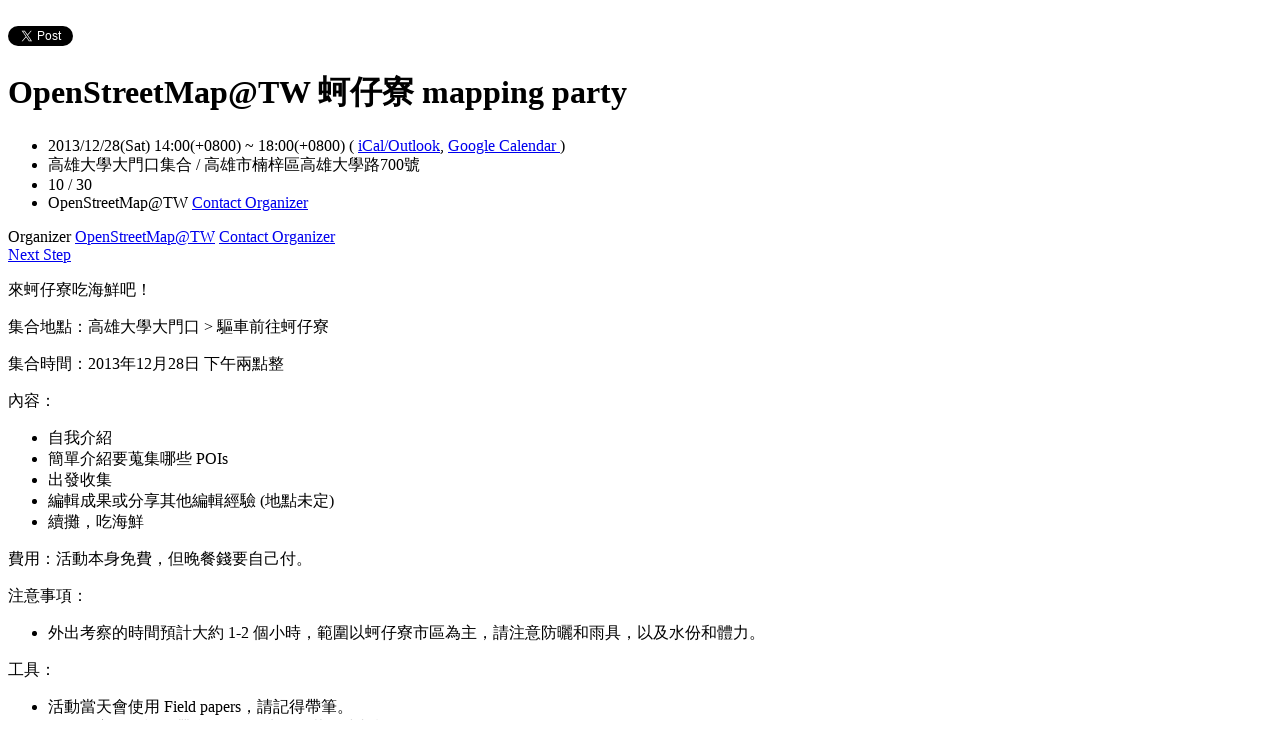

--- FILE ---
content_type: text/html; charset=utf-8
request_url: https://osm-tw.kktix.cc/events/2013-osmtw-south-3?locale=en
body_size: 7311
content:
<!doctype html>
<html lang="en-us" class="no-js">
  <head>
    <meta charset="utf-8">
<meta http-equiv="X-UA-Compatible" content="IE=edge,chrome=1">
<meta name="viewport" content="width=device-width, initial-scale=1.0">

<title>OpenStreetMap@TW 蚵仔寮 mapping party</title>

<meta name="twitter:card" content="summary_large_image">
<meta name="twitter:site" content="@kktix">
<meta name="description" content="來蚵仔寮吃海鮮吧！ 集合地點：高雄大學大門口 &gt; 驅車前往蚵仔寮 集合時間：2013年12月28日 下午兩點整 內容： 自我介紹 簡單介紹要蒐集哪些 POIs 出發收集 編輯成果或分享其他編輯經驗 (" />
<meta property="og:title" content="OpenStreetMap@TW 蚵仔寮 mapping party">
<meta name="twitter:title" content="OpenStreetMap@TW 蚵仔寮 mapping party">
<meta property="og:type" content="website">
<meta property="og:description" content="來蚵仔寮吃海鮮吧！ 集合地點：高雄大學大門口 &gt; 驅車前往蚵仔寮 集合時間：2013年12月28日 下午兩點整 內容： 自我介紹 簡單介紹要蒐集哪些 POIs 出發收集 編輯成果或分享其他編輯經驗 (">
<meta name="twitter:description" content="來蚵仔寮吃海鮮吧！ 集合地點：高雄大學大門口 &gt; 驅車前往蚵仔寮 集合時間：2013年12月28日 下午兩點整 內容： 自我介紹 簡單介紹要蒐集哪些 POIs 出發收集 編輯成果或分享其他編輯經驗 (">
<meta property="og:image" content="https://assets.kktix.io/assets/kktix-og-icon-db914f788a45eb5965861df0654bbbb7dfda0e9782c5a11dd74634fb7597ef0a.png">
<meta name="twitter:image" content="https://assets.kktix.io/assets/kktix-og-icon-db914f788a45eb5965861df0654bbbb7dfda0e9782c5a11dd74634fb7597ef0a.png">
<meta property="og:url" content="https://osm-tw.kktix.cc/events/2013-osmtw-south-3">

<meta property="fb:app_id" content="243054512512669"/>

    <link href="https://assets.kktix.io/assets/themes/seminar_event_theme-7e0c31b5a292348e21b22ae72bc21fc98c7452e44b5cce56e7470f5b0a55638c.css" media="all" rel="stylesheet" />
    <link rel="stylesheet" media="screen" href="https://assets.kktix.io/assets/adultonly-02d2c16356ea5f4fca48f184073241a299222ac327d68941e5e23139fea389f4.css" />
    <link rel="stylesheet" media="screen" href="https://assets.kktix.io/assets/event-tags-3d1663b3bfcb53b5ad7d949ce3777cd47a5e95c63c1a1ebe4fa85390d5b7435b.css" />
    <link rel="stylesheet" media="screen" href="https://assets.kktix.io/assets/event-font-a05b878c65ee866bcb45dfe63e3b1fd65e618312563e2f046444d415243c207b.css" />
    <meta name="apple-itunes-app" content="app-id=780240742, app-argument=https://osm-tw.kktix.cc/events/2013-osmtw-south-3">
    <script type="application/ld+json">[{"@context":"http://schema.org","@type":"Event","name":"OpenStreetMap@TW 蚵仔寮 mapping party","url":"https://osm-tw.kktix.cc/events/2013-osmtw-south-3","startDate":"2013-12-28T14:00:00.000+08:00","endDate":"2013-12-28T18:00:00.000+08:00","location":{"@type":"EventVenue","name":"高雄大學大門口集合","address":"高雄市楠梓區高雄大學路700號"},"offers":[{"@type":"Offer","name":"入場券","category":"primary","price":0.0,"priceCurrency":"TWD","availability":"OutOfStock","url":"https://osm-tw.kktix.cc/events/2013-osmtw-south-3","validFrom":null,"validThrough":"2013-12-28T18:00:00.000+08:00"}]}]</script>


    <script>
      window['GoogleAnalyticsObject'] = 'ga';
      window['ga'] =
        window['ga'] ||
        function () {
          (window['ga'].q = window['ga'].q || []).push(arguments);
        };
    </script>

    <script>window.eventIsPublished = true;</script>
    <script src="https://assets.kktix.io/assets/public_page/event-2d2ff88d5571f5c4f46b51743bd847db512104dcaf297e92caf51799779d0c63.js"></script>
  </head>
  <body>
    <div id="fb-root"></div>

    <div class="outer-wrapper">
  <div class="share-block">
    <div class="container outer">
      <span class="fb">
        <div
          class="fb-like"
          data-href="https://osm-tw.kktix.cc/events/2013-osmtw-south-3"
          data-colorscheme="light"
          data-layout="button_count"
          data-action="like"
          data-show-faces="false"
          data-send="false"
        ></div>
      </span>
      <span class="g-plus">
        <div class="g-plusone" data-align="right" data-size="medium"></div>
        <script type="text/javascript">
          window.___gcfg = {lang: 'en'};

          (function() {
              var po = document.createElement('script'); po.type = 'text/javascript'; po.async = true;
              po.src = 'https://apis.google.com/js/plusone.js';
              var s = document.getElementsByTagName('script')[0]; s.parentNode.insertBefore(po, s);
          })();
        </script>
      </span>
      <span class="twitter">
        <a
          href="https://twitter.com/share"
          class="twitter-share-button"
          data-via="KKTIX"
          data-align="right"
        >
          Tweet
        </a>
        <script>
          !(function (d, s, id) {
            var js,
              fjs = d.getElementsByTagName(s)[0],
              p = /^http:/.test(d.location) ? "http" : "https";
            if (!d.getElementById(id)) {
              js = d.createElement(s);
              js.id = id;
              js.src = p + "://platform.twitter.com/widgets.js";
              fjs.parentNode.insertBefore(js, fjs);
            }
          })(document, "script", "twitter-wjs");
        </script>
      </span>
    </div>
  </div>
  <div class="content-wrapper">
    <div class="content container">
      <div class="header">
        <div class="header-title">
          <h1>OpenStreetMap@TW 蚵仔寮 mapping party</h1>
        </div>
      </div>
      <div class="event-info">
        <ul class="info">
          <li>
            <span class="info-desc">
              <i class="fa fa-calendar"></i>
              <span class="timezoneSuffix">2013/12/28(Sat) 14:00(+0800)</span>
                
                 ~ <span class="timezoneSuffix">18:00(+0800)</span>
              <span>
                (
                <a href="https://osm-tw.kktix.cc/events/2013-osmtw-south-3.ics">iCal/Outlook</a>,
                <a href="https://www.google.com/calendar/event?action=TEMPLATE&amp;text=OpenStreetMap%40TW+%E8%9A%B5%E4%BB%94%E5%AF%AE+mapping+party&amp;dates=20131228T060000Z/20131228T100000Z&amp;details=https://osm-tw.kktix.cc/events/2013-osmtw-south-3&amp;location=%E9%AB%98%E9%9B%84%E5%B8%82%E6%A5%A0%E6%A2%93%E5%8D%80%E9%AB%98%E9%9B%84%E5%A4%A7%E5%AD%B8%E8%B7%AF700%E8%99%9F&amp;trp=true&amp;sprop=https://osm-tw.kktix.cc/events/2013-osmtw-south-3&amp;sprop=name:KKTIX" target="_blank">
                  Google Calendar
                </a>
                )
              </span>
            </span>
          </li>
              <li>
                <span class="info-desc">
                  <i class="fa fa-map-marker"></i>
                  高雄大學大門口集合 / 高雄市楠梓區高雄大學路700號
                </span>
              </li>
            <li>
              <span class="info-count"
                ><i class="fa fa-male"></i>10 / 30</span
              >
            </li>
          <li>
            <span class="info-org mobi-only">
              <i class="fa fa-sitemap"></i>
              OpenStreetMap@TW
              <a
                href="https://kktix.com/organizations/osm-tw/contact/new?back=r7VoglNOv%2Fgsdx99tgZUhW8eapltxg5NPYct%2BeRcoCYfiu1r%2Fcqe6dIN1XpGsHZImWoq%2FEbTDLyNiEQ%3D--AZTz6mY8siUvRjiR--SdVP6C7ob%2Bl5QLbmXOFHEw%3D%3D&amp;event_slug=2013-osmtw-south-3"
                class="contact-host"
              >Contact Organizer</a>
            </span>
          </li>
        </ul>
      </div>
      <div class="og-banner">
        
      </div>
      <div class="organizers mobi-hide clearfix">
        <i class="fa fa-sitemap"></i> Organizer
        <a href="https://osm-tw.kktix.cc">OpenStreetMap@TW</a> 
        <a
          href="https://kktix.com/organizations/osm-tw/contact/new?back=r7VoglNOv%2Fgsdx99tgZUhW8eapltxg5NPYct%2BeRcoCYfiu1r%2Fcqe6dIN1XpGsHZImWoq%2FEbTDLyNiEQ%3D--AZTz6mY8siUvRjiR--SdVP6C7ob%2Bl5QLbmXOFHEw%3D%3D&amp;event_slug=2013-osmtw-south-3"
          class="btn-point"
        >Contact Organizer</a>
      </div>
      <div class="attend-btn-wrapper mobi-only">
          <a href="https://kktix.com/events/2013-osmtw-south-3/registrations/quickly" class="btn-point">
            Next Step
          </a>
      </div>
      <div class="main clearfix">
        <div class="description">
          <p>來蚵仔寮吃海鮮吧！</p>
<p>集合地點：高雄大學大門口 &gt; 驅車前往蚵仔寮</p>
<p>集合時間：2013年12月28日 下午兩點整</p>
<p>內容：</p>
<ul>
<li>自我介紹</li>
<li>簡單介紹要蒐集哪些 POIs</li>
<li>出發收集</li>
<li>編輯成果或分享其他編輯經驗 (地點未定)</li>
<li>續攤，吃海鮮</li>
</ul>
<p>費用：活動本身免費，但晚餐錢要自己付。</p>
<p>注意事項：</p>
<ul>
<li>外出考察的時間預計大約 1-2 個小時，範圍以蚵仔寮市區為主，請注意防曬和雨具，以及水份和體力。</li>
</ul>
<p>工具：</p>
<ul>
<li>活動當天會使用 Field papers，請記得帶筆。 </li>
<li>如果你方便的話，帶台有 GPS 功能的裝置或相機又更好了。</li>
<li>如果想現場體驗編輯的話，帶台電腦或平板電腦 (iOS 和 Android 都有工具) 是個不錯的選擇。</li>
</ul>
<p>事前準備：</p>
<ul>
<li>請先申請 OSM 帳號 (<a class="external text" href="http://www.openstreetmap.tw/documents/20" rel="nofollow">參考教學</a>)。</li>
<li>若你的行動裝置是 Android 平台，請安裝下列軟體：
<ul>
<li><a title="OSMtracker (Android)" href="https://wiki.openstreetmap.org/wiki/OSMtracker_%28Android%29">OSMtracker (Android)</a></li>
<li><a title="Vespucci" href="https://wiki.openstreetmap.org/wiki/Vespucci">Vespucci</a></li>
</ul>
</li>
<li>若你的行動裝置是 iOS 平台，請安裝 <a title="Go Map!!" href="https://wiki.openstreetmap.org/wiki/Go_Map%21%21">Go_Map!!</a>。</li>
<li>若你打算用電腦編輯，請先確定可以使用 <a title="ID" href="https://wiki.openstreetmap.org/wiki/ID">iD</a>或是 <a href="http://josm.openstreetmap.de/" target="_blank">JOSM</a>。</li>
</ul>
<p>&nbsp;</p>
<p>主辦人：李昕迪 mcdlee (at) gmail (dot) com</p>
<p>有任何提議，可以在 <a href="https://wiki.openstreetmap.org/wiki/WikiProject_Taiwan/2013-12-28_@_Kezailiao" target="_blank">Wiki 頁面</a>中提出。</p>
          <ul class="tags-item clearfix">
          </ul>
        </div>
      </div>
      <div class="location clearfix">
        <div id="map-container" class="side-content">
          <div class="map-wrapper">
            <div class="btn-wrapper">
              <button id="view-map-btn" class="btn-open">
                <span
                  ><i class="fa fa-map-marker" aria-hidden="true"></i>
                  Show map
                </span>
              </button>
            </div>
            <div
              id="map-content"
              data-lat="22.7321"
              data-lng="120.285"
              style="width: 280px; height: 280px"
              class="map-wrapper"
            ></div>
          </div>
        </div>
        <div class="address">
          高雄大學大門口集合 / 高雄市楠梓區高雄大學路700號
        </div>
        <div class="btn-group">
          <a
            href="https://www.google.com/maps/dir/?api=1&destination=高雄市楠梓區高雄大學路700號"
            target="_blank"
            class="btn-view"
          >
            Get Directions
          </a>
          <a
            href="https://www.google.com/maps/search/?api=1&query=22.7321%2C120.285"
            target="_blank"
            class="btn-view"
          >
            Show bigger map
          </a>
        </div>
      </div>
      <div class="tickets">
        <h2>Event Tickets</h2>
        <div class="table-wrapper">
          <table>
            <thead>
              <tr>
                <th class="name">Ticket Type</th>
                <th class="period">Sale Period</th>
                <th class="price">Price</th>
              </tr>
            </thead>
            <tbody>
              <tr>
                <td class="name">
                  入場券
                  <p class="use-kkpoints-buy-tickets-info">
                  </p>
                </td>
                <td class="period">
                  <span class="period-time">
                    <span class="time"></span>
                    ~
                    <span class="time"><span class="timezoneSuffix">2013/12/28 18:00(+0800)</span></span>
                  </span>
                    <span class="status closed">End of Sale</span>
                </td>
                <td class="price">
                  <ul>
                      <li><span class="price">Free</span></li>
                  </ul>
                </td>
              </tr>
            </tbody>
          </table>
        </div>
          <a href="https://kktix.com/events/2013-osmtw-south-3/registrations/quickly" class="btn-point">Next Step</a>
      </div>
      <div class="event-attendees clearfix">
        <h2><em>10</em> Attendees</h2>
        <!--i18n-->
          <a href="#" class="btn mobi-only attendee-display-switch show-attendees">
            Show Attendees
          </a>
          <a href="#" class="btn mobi-only attendee-display-switch hide-attendees">
            Hide Attendees
          </a>
        <ul class="attendees mobi-hide">
            <li class="attendee">
              <a href="https://kktix.com/user/mcdlee">
                <span class="picture">
                  <img
                    alt="沙魯&#39;s gravatar icon"
                    src="https://assets.kktix.io/upload_images/634/016_small.png"
                  />
                </span>
                <span class="nickname">沙魯</span>
              </a>
            </li>
            <li class="attendee">
              <a href="https://kktix.com/user/kagami3421">
                <span class="picture">
                  <img
                    alt="kagami3421&#39;s gravatar icon"
                    src="https://www.gravatar.com/avatar/0e36b46ce5a1b55d6e09c33a6650f883.png"
                  />
                </span>
                <span class="nickname">kagami3421</span>
              </a>
            </li>
            <li class="attendee">
              <a href="https://kktix.com/user/shangkuanlc">
                <span class="picture">
                  <img
                    alt="shangkuanlc&#39;s gravatar icon"
                    src="https://www.gravatar.com/avatar/0c2e92c11d6a4893c36b9e16dcd5f2ba.png"
                  />
                </span>
                <span class="nickname">shangkuanlc</span>
              </a>
            </li>
            <li class="attendee">
              <a href="https://kktix.com/user/jiawei">
                <span class="picture">
                  <img
                    alt="陳嘉葳&#39;s gravatar icon"
                    src="https://www.gravatar.com/avatar/d61b256e4c591655de04dacd6d6e8e3c.png"
                  />
                </span>
                <span class="nickname">陳嘉葳</span>
              </a>
            </li>
        </ul>
            <div class="more mobi-hide">
              ...And other 6 people
            </div>
      </div>
    </div>
  </div>
</div>

<footer class="footer footer-simple footer-slide">
  <div class="container">
    <div class="language">
      Language:
        <a href="?locale=zh-TW">繁體中文</a>
        <a href="?locale=en" class="current">English</a>
        <a href="?locale=ja">日本語</a>
    </div>
    <a href="https://kktix.com/" class="logo pull-right">KKTIX</a>
  </div>
</footer>
<script>
  $(document).ready(function () {
    $(".btn-open").click(function () {
      $(".btn-wrapper").fadeOut();
    });
  });
</script>


    <img style="display:none" src="//kktix.com/change_locale?locale=en" />

    <script>(function(d, s, id) {
  var js, fjs = d.getElementsByTagName(s)[0];
  if (d.getElementById(id)) return;
  js = d.createElement(s); js.id = id;
  js.src = "//connect.facebook.net/zh_TW/sdk.js#xfbml=1&version=v2.3";
  fjs.parentNode.insertBefore(js, fjs);
}(document, 'script', 'facebook-jssdk'));</script>

    <script>
  dataLayer = [];

  if (document.cookie.match(/_ga=(GA[0-9.]+)(;|$)/)) {
    (new Image).src = "//kktix.com/ga?ga=" + document.cookie.match(/_ga=(GA[0-9.]+)(;|$)/)[1];
  }



  if (typeof jQuery === 'function' && $.kkUser && $.kkUser.uid) {
    dataLayer.push({ 'user_id': $.kkUser.uid });
  }
</script>

  <noscript>
    <iframe
      src="//www.googletagmanager.com/ns.html?id=GTM-NX8MWQ"
      height="0"
      width="0"
      style="display: none; visibility: hidden"
    ></iframe>
  </noscript>

  <script>
    (function (w, d, s, l, i) {
      w[l] = w[l] || [];
      w[l].push({ 'gtm.start': new Date().getTime(), event: 'gtm.js' });
      var f = d.getElementsByTagName(s)[0],
        j = d.createElement(s),
        dl = l != 'dataLayer' ? '&l=' + l : '';
      j.async = true;
      j.src = '//www.googletagmanager.com/gtm.js?id=' + i + dl;
      f.parentNode.insertBefore(j, f);
    })(window, document, 'script', 'dataLayer', 'GTM-NX8MWQ');
  </script>

    <script>var container=document.getElementById("map-container");var gmapLoaded=function(){var e,t,a=[],o=[],n,r,l,s,g,i=["map-content","map-content2"];for(e=0;e<i.length;e=e+1){t=document.getElementById(i[e]);if(!!t){a.push(t)}}for(e=0;e<a.length;e=e+1){t=a[e];if(t.dataset!==undefined){n=t.dataset.lat;r=t.dataset.lng}else{n=t.getAttribute("data-lat");r=t.getAttribute("data-lng")}if(typeof google!=="undefined"&&!!google.maps&&!!n&&!!r){l={zoom:16,scaleControl:false,panControl:false,zoomControl:false,mapTypeControl:false,streetViewControl:false,scrollwheel:false,draggable:false,disableDoubleClickZoom:true,center:new google.maps.LatLng(n,r)};o[e]=new google.maps.Map(t,l);o[e].marker=new google.maps.Marker({map:o[e],draggable:false,position:l.center})}else{container.parentNode.removeChild(container);return}}g=function(){var e=0,t;for(e=0;e<o.length;e=e+1){t=o[e].getCenter();google.maps.event.trigger(o[e],"resize");o[e].setCenter(o[e].marker.getPosition())}};google.maps.event.addDomListener(window,"resize",function(){clearTimeout(s);s=setTimeout(g,150)})};$('#view-map-btn').click(function() {var e;if(!!container){e=document.createElement("script");e.type="text/javascript";e.src="https://maps.googleapis.com/maps/api/js?key=AIzaSyAmlVuv2NpIxXImW2fwv_UtukD20C3U2Jk&callback=gmapLoaded";document.body.appendChild(e)}});</script>
<!-- 在活動公開頁點選按鈕才顯示並呼叫 google map 的功能改動，邏輯用 jquery 修改， #show-location 被按下時，該按鈕隱藏，顯示 #event-location 並呼叫 google map api，目前針對此處和 seminar event theme 做些修改讓這功能可以運行，但須等到 Fire 設計完所有 theme 後依據設計套用真正的程式 -->

    <script>
      window.onload = (event) => {
        if (dataLayer) {
          // Fire view_item_cc event to GA4 after page loaded 3 seconds later
          setTimeout(() => {
            const item = {
              item_id: '2013-osmtw-south-3',
              item_name: 'OpenStreetMap@TW 蚵仔寮 mapping party',
            }
            const eventTagIds = [];
            eventTagIds.forEach((id, index) => {
              const key = index ? `item_category_${index + 1}` : 'item_category';
              item[key] = id;
            });

            const pageH = document.documentElement.scrollHeight;
            const viewH = Math.max(document.documentElement.clientHeight || 0, window.innerHeight || 0);
            const payload = {
              currency: 'TWD',
              scroll_depth_threshold: Math.round((window.scrollY + viewH) / pageH * 100),
              items: [item]
            }

            dataLayer.push({ event: 'view_item_cc', ecommerce: payload });
          }, 3000);
        }
      };
    </script>
    
  </body>
</html>


--- FILE ---
content_type: text/html; charset=utf-8
request_url: https://accounts.google.com/o/oauth2/postmessageRelay?parent=https%3A%2F%2Fosm-tw.kktix.cc&jsh=m%3B%2F_%2Fscs%2Fabc-static%2F_%2Fjs%2Fk%3Dgapi.lb.en.OE6tiwO4KJo.O%2Fd%3D1%2Frs%3DAHpOoo_Itz6IAL6GO-n8kgAepm47TBsg1Q%2Fm%3D__features__
body_size: 163
content:
<!DOCTYPE html><html><head><title></title><meta http-equiv="content-type" content="text/html; charset=utf-8"><meta http-equiv="X-UA-Compatible" content="IE=edge"><meta name="viewport" content="width=device-width, initial-scale=1, minimum-scale=1, maximum-scale=1, user-scalable=0"><script src='https://ssl.gstatic.com/accounts/o/2580342461-postmessagerelay.js' nonce="DnUNOFeHPNRKOsiZJ3X4tg"></script></head><body><script type="text/javascript" src="https://apis.google.com/js/rpc:shindig_random.js?onload=init" nonce="DnUNOFeHPNRKOsiZJ3X4tg"></script></body></html>